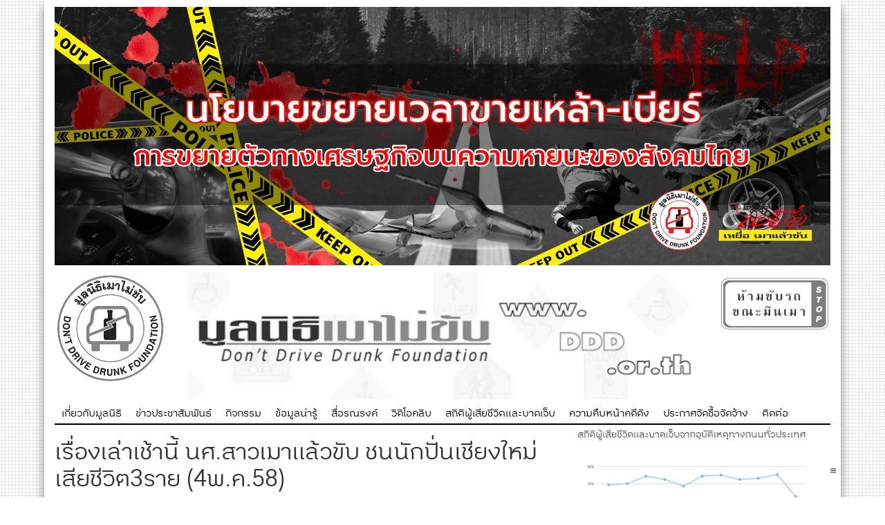

--- FILE ---
content_type: text/html; charset=UTF-8
request_url: http://ddd.or.th/Contents/view/3961
body_size: 6106
content:
<!DOCTYPE html PUBLIC "-//W3C//DTD XHTML 1.0 Transitional//EN" "http://www.w3.org/TR/xhtml1/DTD/xhtml1-transitional.dtd">
<html xmlns="http://www.w3.org/1999/xhtml">
    <head>
        <meta http-equiv="Content-Type" content="text/html; charset=UTF-8"/>
        <meta http-equiv="X-UA-Compatible" content="IE=9; IE=8; IE=7; IE=EDGE"/>
        <meta name="viewport" content="width=device-width, initial-scale=1"/>
        <meta name="keywords" content=""/>
        <meta name="description" content=""/>

        <title>มูลนิธิเมาไม่ขับ</title>

        <!-- Bootstrap -->
        <link href="/bootstrap3.3.2/css/bootstrap.css" rel="stylesheet"/>
        <script src="/bootstrap3.3.2/js/html5shiv.min.js"></script>
        <script src="/bootstrap3.3.2/js/respond.min.js"></script>

        <!-- Bootstrap core JavaScript -->
        <script src="/js/jquery.1.11.0.min.js"></script>
        <script src="/bootstrap3.3.2/js/bootstrap.min.js"></script>

        <!--Custom Css-->
        <link rel="stylesheet" href="/css/custom.css" type="text/css" media="screen"/>
        <link rel="stylesheet" href="/css/font.css" type="text/css" media="screen"/>

        <style>
            .col-xs-5ths,
            .col-sm-5ths,
            .col-md-5ths,
            .col-lg-5ths {
                position: relative;
                min-height: 1px;
            }

            .col-xs-5ths {
                width: 20%;
                float: left;
            }

            @media (min-width: 768px) {
                .col-sm-5ths {
                    width: 20%;
                    float: left;
                }
            }

            @media (min-width: 992px) {
                .col-md-5ths {
                    width: 20%;
                    float: left;
                }
            }

            @media (min-width: 1200px) {
                .col-lg-5ths {
                    width: 20%;
                    float: left;
                }
            }
        </style>

        <!-- Scroll page -->
<!--        <script type="text/javascript" src="/js/jquery.nicescroll.js"></script>
        <script type="text/javascript" src="/js/jquery.bxslider.min.js"></script>-->

        <script type="text/javascript">
            $(document).ready(function() {
                // Scroll page
                //                $("html").niceScroll({
                //                    touchbehavior:false,
                //                    cursorcolor:"#555555",
                //                    cursoropacitymax:0.5,
                //                    cursorwidth:6,
                //                    autohidemode:false
                //                });
            });
            
            $(function(){
                $('.navbar-mobile img').click(function(){
                    if($('.navbar-mobile .nav-slide').css('display')!='block'){
                        $('.navbar-mobile .nav-slide').slideDown(300);
                    }else{
                        $('.navbar-mobile .nav-slide').slideUp(300);
                    }
                });
            });
            
            function setCalendarFrameHeight(height){
                $(".frame_calendar").height(height)
            }
        </script>

    </head>
    <body>
        
        <script>
    $(function(){
        $('.nav_toggle').click(function(){
            if($('.hide_menu').css('display')=='none'){
                $(this).removeClass('arrow_down_32');
                $(this).addClass('arrow_up_32');
                $('.hide_menu').slideDown(300);
            }else{
                $(this).removeClass('arrow_up_32');
                $(this).addClass('arrow_down_32');
                $('.hide_menu').slideUp(300);
            }
        });
    });
</script>

<div class="container">
    <div class="row" style="padding-top: 10px;">
        <div class="col-md-12">
            <a href="https://ddd.or.th/contents/view/8536">
                <img src="/files/News/2024-02/2024-02-28_banner.jpg" width="100%" alt="ไม่เห็นด้วย นโยบายขยายเวลาฯ">
            </a>
        </div>
    </div>
    <div class="row" style="padding-top: 10px;">
        <div class="col-md-2 col-sd-2 col-xs-2">
            <a href="/">
                <img src="/img/header-menu-bw/logo.jpg" width="100%" alt="Logo alt">
            </a>
        </div>
        <div class="col-md-8 col-sd-8 col-xs-8" style="text-align: center;">
            <a href="/">
                <img src="/img/header-menu-bw/header02.jpg" width="100%" alt="Logo alt">
            </a>
        </div>
        <div class="col-md-2 col-sd-2 col-xs-2" style="text-align: right;">
            <a href="/">
                <img src="/img/header-menu-bw/header03.jpg" width="100%" alt="Logo alt">
            </a>
        </div>
    </div>
    <div class="row">
        <div class="col-md-12 ">
            <div class="navigation">
                <nav>
                    <div class="burger-icon">
                        
                    </div>
                    <ul class="sf-menu">
                        <li class="nav_1 ">
                            <a href="/pages/view/aboutus">เกี่ยวกับมูลนิธิ</a>
                        </li>
                        <li class="nav_2 ">
                            <a href="/categories/view/1">ข่าวประชาสัมพันธ์</a>
                        </li>
                        <li class="nav_3 ">
                            <a href="/categories/view/2">กิจกรรม</a>
                        </li>
                        <li class="nav_4 ">
                            <a href="/categories/view/3">ข้อมูลน่ารู้</a>
                        </li>
                        <li class="nav_5 ">
                            <a href="/medias/index">สื่อรณรงค์</a>
                        </li>
                        <li class="nav_6 ">
                            <a href="/categories/view/9">วิดิโอคลิบ</a>
                        </li>
                        <li class="nav_7 ">
                            <a href="/StatisticsOfDeathAndInjuries">สถิติผู้เสียชีวิตและบาดเจ็บ</a>
                        </li>
                        <li class="nav_8 ">
                            <a href="/categories/view/8">ความคืบหน้าคดีดัง</a>
                        </li>
                        <li class="nav_9 ">
                            <a href="/categories/view/6">ประกาศจัดซื้อจัดจ้าง</a>
                        </li>
                        <li class="nav_10 ">
                            <a href="/contacts">ติดต่อ</a>
                        </li>
                    </ul>
                    <div class="nav_toggle arrow_down_32"></div>
                    <div class="hide_menu">
                        <ul>
                            <li class="nav_3 ">
                                <a href="/categories/view/2">กิจกรรม</a>
                            </li>
                            <li class="nav_4 ">
                                <a href="/categories/view/3">ข้อมูลน่ารู้</a>
                            </li>
                            <li class="nav_5 ">
                                <a href="/medias/index">สื่อรณรงค์</a>
                            </li>
                            <li class="nav_6 ">
                                <a href="/categories/view/9">วิดิโอคลิบ</a>
                            </li>
                            <li class="nav_7 ">
                                <a href="/StatisticsOfDeathAndInjuries">สถิติผู้เสียชีวิตและบาดเจ็บ</a>
                            </li>
                            <li class="nav_8 ">
                                <a href="/categories/view/8">ความคืบหน้าคดีดัง</a>
                            </li>
                            <li class="nav_9 ">
                                <a href="/categories/view/6">ประกาศจัดซื้อจัดจ้าง</a>
                            </li>
                            <li class="nav_10 ">
                                <a href="/contacts">ติดต่อ</a>
                            </li>
                        </ul>
                    </div>
                </nav>

                <div class="clear"></div>
            </div>       
            <div class="clear"></div>  
        </div>
    </div> 
</div> 
        <div class="container">
            <div class="row">
                
<div class="col-md-8">
    <div class="row">
        <div class="col-md-12">
            <h1>เรื่องเล่าเช้านี้ นศ.สาวเมาแล้วขับ ชนนักปั่นเชียงใหม่เสียชีวิต3ราย (4พ.ค.58)</h1>
            <span style="font-size: 12px; color: #3a3a3c; ">
                22 มีนาคม 59   / อ่าน : 7,450            </span>
            <br/>
            <br/>
            <div style="padding: 0px 20px;">
                <p><a href="https://www.youtube.com/watch?v=Y1Fudum_5qY&amp;feature=youtu.be" target="_blank"><img style="display: block; margin-left: auto; margin-right: auto;" src="https://img.youtube.com/vi/Y1Fudum_5qY/0.jpg" alt="" width="480" height="360" /></a></p>
<h2><strong>ลำดับเหตุการณ์นักศึกษาสาวม.ดัง เมาแล้วขับ พุ่งชนนักปั่นจักรยานดับ 3 ศพ</strong><strong>&nbsp;</strong></h2>
<p><strong>3 พฤษภาคม 2558<br /><br /></strong>จากเหตุการณ์ นักศึกษาสาวมหาวิทยาลัยชื่อดัง<strong> </strong>นางสาวภัทร์ชุดา จายเรือน อายุ 23 ปี ขับรถยนต์เก๋งสีดำ ยี่ห้อโตโยต้า ทะเบียน ขย 9417 เชียงใหม่ พุ่งชนนักปั่นจักรยาน เสียชีวิต 3 ราย บริเวณถนนหลวงสาย 118 เชียงใหม่-ดอยสะเก็ด</p>
<p><strong>5 พฤษภาคม 2558<br /></strong><br />เจ้าหน้าที่ตำรวจสภ.ดอยสะเก็ด จ.เชียงใหม่<strong> </strong>&nbsp;&nbsp;ตรวจวัดปริมาณแอลกอฮอล์ของ น.ส.ภัทร์ชุดา จายเรือน พบว่ามีปริมาณแอลกอฮอล์ 67 มิลลิกรัมเปอร์เซ็นต์ เกินกว่าที่กฎหมายกำหนดไว้คือไม่เกิน 50 มิลลิกรัมเปอร์เซ็นต์ เจ้าหน้าที่จึงแจ้งข้อหาเมาสุราขณะขับรถ และขับรถโดยประมาทเป็นเหตุให้ผู้อื่นถึงแก่ชีวิต</p>
<p><strong>8 พฤษภาคม 2558</strong> <br /><br />ศาลจังหวัดเชียงใหม่ได้อนุมัติหมายจับเพื่อดำเนินคดีต่อนางสาวภัทร์สุดา จายเรือน&nbsp;ใน 3 ข้อหา คือ ขับรถด้วยความประมาทเป็นเหตุให้ผู้อื่นเสียชีวิต กระทำให้ทรัพย์สินผู้อื่นเสียหาย และเมาแล้วขับ<strong>&nbsp;</strong></p>
<p><strong>29 พฤษภาคม 2558<br /><br /></strong>ศาลจังหวัดเชียงใหม่ มีคำสั่งอนุญาตให้ประกันตัว นางสาวภัทรชุดา จายเรือง อายุ 24 ปี หลังก่อเหตุเมาแล้วขับรถยนต์พุ่งชนกลุ่มนักปั่นจักรยานสันทราย เสียชีวิต 3 ราย &nbsp;ฝ่ายจำไกล่เกลี่ยค่าเสียหายคดีเมาแล้วขับชนนักปั่นดับ 3 ศพ ด้านญาติผู้เสียชีวิตเรียกศพละ 4 ล้าน แต่จำเลยขอจ่าย 7 หมื่น สรุปยังตกลงกันไม่ได้&nbsp;</p>
<p><strong>9 กันยายน 2558<br /><br /></strong>ศาลจังหวัดเชียงใหม่ได้นัดพิจารณาคดีที่พนักงานอัยการจังหวัดเชียงใหม่ เป็นโจทก์ฟ้อง น.ส.ภัทร์ชุดา จำเลยในคดีกระทำโดยประมาทเป็นเหตุให้ผู้อื่นถึงแก่ความตาย โดยมีการอ่านคำพิพากษาทั้งในคดีแพ่งและอาญา ใช้เวลากว่า 2 ชั่วโมง โดยมีญาติของผู้เสียชีวิต, เจ้าหน้าที่บริษัทมิตรแท้ประกันภัย, กลุ่มชมรมเสือสันทรายและกลุ่มเครือข่ายเหยื่อเมาแล้วขับจังหวัดเชียงใหม่ มาร่วมรับฟังคดี ขณะที่ น.ส.ภัทร์ชุดา บวชเป็นแม่ชี ได้นุ่งขาวห่มขาวมาฟังคำตัดสิน จำเลยได้ยอมรับว่ากระทำความผิดจริง และทางบริษัทมิตรแท้ประกันภัย ได้จ่ายค่าเสียหายให้ญาติผู้ตายครบตามวงเงินประกัน คนละ 1 ล้านบาท และวงเงินประกันตามประกันภัยบุคคลที่ 3 อีกคนละ 2 แสนบาท รวมเป็นคนละ 1.2 ล้านบาท แต่ยังไม่สามารถตกลงค่าเสียหายกันได้ &nbsp;ศาลจึงเลื่อนให้นัดมาไกล่เกลี่ยตกลงกันในเรื่องของค่าสินไหมอีกครั้ง</p>
<p><strong>2 ตุลาคม &nbsp;2558<br /><br /></strong>ศาลจังหวัดเชียงใหม่ได้จัดกระบวนการสมานฉันท์ระหว่างฝ่ายโจทก์กับฝ่ายจำเลยขึ้นตามที่ได้แจ้งในการพิจารณาคดีเมื่อวันที่ 9 กันยายน โดยผู้พิพากษาหัวหน้าศาลจังหวัดเชียงใหม่ เป็นประธาน&nbsp; ศาลได้นำกระบวนยุติธรรมเชิงสมานฉันท์มาใช้กับคดีเพื่อให้คู่กรณีปรับความเข้าใจกัน พูดคุยหาทางออกร่วมกันในประเด็นเยียวยาความเสียหายในทางแพ่ง แม้ว่าคู่กรณีไม่อาจให้อภัยกันได้&nbsp; ผลปรากฏว่าไม่สามารถ &ldquo;สมานฉันท์&rdquo; กันได้ &nbsp;ศาลสรุปการพิจารณาคดีด้วยการนัดสืบพยานโจทก์ร่วมและจำเลย ในวันที่ 17 มีนาคม 2559</p>
<p><strong>วันที่ 18 มีนาคม 2559</strong></p>
<p>&nbsp;ศาลจังหวัดเชียงใหม่ได้นัดไต่สวนครั้งสุดท้ายของคดีหมายเลขดำที่ อ.๒๙๕๒/๒๕๕๘ ที่มีพนักงานอัยการจังหวัดเชียงใหม่เป็นโจทก์ และบุตรและภรรยาของผู้เสียชีวิตทั้งสามรวม ๕ คนเป็นโจทก์ร่วม และนางสาวภทร์สุดาเป็นจำเลย ในประเด็นค่าเสียหายที่โจทก์ร่วมเรียกร้องจากจำเลย เนื่องไม่สามารถตกลงกันได้แม้ศาลจะจัดให้มีกระบวนการไกล่เกลี่ยไปเมื่อเดือนตุลาคม ๒๕๕๘ ในการไต่สวนครั้งนี้ ผู้พิพากษาได้กล่าวว่า อย่าเอาความโกรธแค้นเศร้าหมองมาเป็นกระบวนการของศาล ในเมื่อจำเลยสารภาพผิดแล้วก็มาพิจารณากันเรื่องค่าเสียหาย เรื่องนี้มีผลกระทบต้องปรึกษาหารือหลายฝ่าย รวมทั้งผู้พิพากษาหัวหน้าศาลจังหวัดเชียงใหม่และอธิบดีผู้พิพากษาภาค ๕ จึงขอนัดฟังคำพิพากษาในวันที่ ๓๑ พฤษภาคม ๒๕๕๙ เวลา ๑๓.๐๐</p>
<p>วันที่ 31 พฤษภาคม 2559</p>
<p>&nbsp; &nbsp;ศาลจังหวัดเชียงใหม่อ่านคำพิพากษาคดีนักศึกษาสาวเมาแล้วขับชนนักปั่นเสียชีวิต 3 ศพ ตัดสินลงโทษจำคุก 2 ปี ไม่รอลงอาญา โดยจำเลยยื่นขอประกันตัวออกไปต่อสู้ในชั้นอุทธรณ์</p>
<p>วันที่ 27 มิถุนายน 2560</p>
<p>ศาลอุทธรณ์ นัดอ่านคำพิพากษา คดีนักศึกษาสาวซิ่งเก๋งชนขบวนนักปั่นจักรยานเสือสันทราย เสียชีวิต 3 ศพ พิพากษายืน จำคุก 2 ปี โดยไม่รอลงอาญา</p>            </div>
        </div>
    </div>
</div>

<div class="col-md-4">

    <div class="row">
        <div class="">
            <a href="/StatisticsOfDeathAndInjuries">
                <img src="/img/chart.jpg" width="100%" alt="สถิติผู้เสียชีวิตและบาดเจ็บจากอุบัติเหตุทางถนนทั่วประเทศ">
            </a>
        </div>
    </div>

    <div class="row">
        <div class="col-md-12">
            <br/>
            <img src="/img/bannerความคืบหน้าคดีดัง.jpg" width="100%" alt="ความคืบหน้าคดีดัง">
        </div>
    </div>
    <br/>

    <div class="row">
        <div class="col-md-6 col-sd-6 col-xs-6" style="padding-bottom: 20px;">
            <a href="/pages/view/4">
                <img src="/img/banner/brochure2562.jpg" width="100%" alt="brochure">
            </a>
        </div>
        <div class="col-md-6 col-sd-6 col-xs-6" style="padding-bottom: 20px;">
            <a href="/categories/view/7">
                <img src="/img/banner/content-newspaper.png" width="100%" alt="newspaper">
            </a>
        </div>
        <div class="col-md-6 col-sd-6 col-xs-6" style="padding-bottom: 20px;">
            <a href="/Newspapers">
                <img src="/img/banner/newspaper.jpg" width="100%" alt="newspaper">
            </a>
        </div>
        <div class="col-md-6 col-sd-6 col-xs-6" style="padding-bottom: 20px;">
            <a href="/victim">
                <img src="/img/banner/victim.png" width="100%" alt="เครือข่ายเหยื่อเมาแล้วขับ">
            </a>
        </div>
    </div>
    <br/>

    <div class="col-md-12">
        <iframe src="https://www.facebook.com/plugins/likebox.php?href=https://www.facebook.com/CarCameraClub/?fref=ts&amp;width=400&amp;height=600&amp;colorscheme=light&amp;show_faces=true&amp;border_color&amp;stream=true&amp;header=false" scrolling="no" frameborder="0" style="border:none; overflow:hidden; width:100%; height:600px;" allowtransparency="true"></iframe>
    </div>

    <div class="col-md-12" style="text-align: center;">
        <br/>
        <a href="https://www.facebook.com/groups/173958912635209/?fref=ts" target="_blank">
            <img src="/img/banner/facebook_victim_banner.jpg" width="100%" border="0" alt="เมาไม่ขับ เพื่อตัวเราและเพื่อนร่วมทาง"><br>
        </a>
    </div>

    <div class="col-md-12" style="text-align: center;">
        <br/>
        <a href="https://www.facebook.com/profile.php?id=1371811339&fref=ts" target="_blank">
            <img src="/img/banner/facebook_banner.jpg" width="100%" border="0" alt="เครือข่ายเหยื่อเมาแล้วขับ"><br>
        </a>
    </div>

    <div class="col-md-12" style="text-align: center;">
        <br/>
        <img src="/img/line_qr_code.jpg" width="80%" border="0" alt="QR Code DDD Line"><br>
        <div style="padding: 5px 0px 0px 0px; font-size: 18px; color: #00e015;">ddd025750101</div>
    </div>

</div>            </div>
            <div class="row">
                <div class="clear"><br/></div>
            </div>
        </div>
        <footer>
            <div class="container">
                <div class="row">
                    <div class="col-md-12">
    <div class="copyright">
        <div style="font-size: 18px; font-weight: bold;">มูลนิธิเมาไม่ขับ</div>
        <div style="font-size: 14px;">
        เลขที่ 21 หมู่บ้านประชานิเวศน์ 2 ซอยสามัคคี 58 แยกสามัคคี 58/26 <br/>
        ถนนสามัคคีตำบลท่าทราย อำเภอเมือง จังหวัดนนทบุรี 11000 <br/>
        โทรศัพท์ 02-575-0044 โทรสาร 02-575-0101 email : <a href="/cdn-cgi/l/email-protection" class="__cf_email__" data-cfemail="690d0d0d290d0d0d47061b471d01">[email&#160;protected]</a>
        </div>
    </div>
</div>                </div>
            </div>
        </footer>
    <script data-cfasync="false" src="/cdn-cgi/scripts/5c5dd728/cloudflare-static/email-decode.min.js"></script><script defer src="https://static.cloudflareinsights.com/beacon.min.js/vcd15cbe7772f49c399c6a5babf22c1241717689176015" integrity="sha512-ZpsOmlRQV6y907TI0dKBHq9Md29nnaEIPlkf84rnaERnq6zvWvPUqr2ft8M1aS28oN72PdrCzSjY4U6VaAw1EQ==" data-cf-beacon='{"version":"2024.11.0","token":"8508d149f44b48ca814f698f30884b9c","r":1,"server_timing":{"name":{"cfCacheStatus":true,"cfEdge":true,"cfExtPri":true,"cfL4":true,"cfOrigin":true,"cfSpeedBrain":true},"location_startswith":null}}' crossorigin="anonymous"></script>
</body>
</html>

--- FILE ---
content_type: text/css
request_url: http://ddd.or.th/css/font.css
body_size: 802
content:
@charset "utf-8";
/* CSS Document */

@font-face {
    font-family: 'kalatexaregular';
    src: url('../font/kalatexaregular-webfont.eot');
    src: url('../font/kalatexaregular-webfont.eot?#iefix') format('embedded-opentype'),
        url('../font/kalatexaregular-webfont.woff') format('woff'),
        url('../font/kalatexaregular-webfont.ttf') format('truetype'),
        url('../font/kalatexaregular-webfont.svg#kalatexaregular') format('svg');
    font-weight: normal;
    font-style: normal;
}
@font-face {
    font-family: 'kwamsooklight';
    src: url('../font/kwamsooklight-webfont.eot');
    src: url('../font/kwamsooklight-webfont.eot?#iefix') format('embedded-opentype'),
        url('../font/kwamsooklight-webfont.woff') format('woff'),
        url('../font/kwamsooklight-webfont.ttf') format('truetype'),
        url('../font/kwamsooklight-webfont.svg#kwamsookregular') format('svg');
    font-weight: normal;
    font-style: normal;

}
@font-face {
    font-family: 'kwamsookregular';
    src: url('../font/kwamsookregular-webfont.eot');
    src: url('../font/kwamsookregular-webfont.eot?#iefix') format('embedded-opentype'),
        url('../font/kwamsookregular-webfont.woff') format('woff'),
        url('../font/kwamsookregular-webfont.ttf') format('truetype'),
        url('../font/kwamsookregular-webfont.svg#kwamsookregular') format('svg');
    font-weight: normal;
    font-style: normal;

}

@font-face {
    font-family: 'cordia_newregular';
    src: url('../font/cordia-webfont.eot');
    src: url('../font/cordia-webfont.eot?#iefix') format('embedded-opentype'),
        url('../font/cordia-webfont.woff') format('woff'),
        url('../font/cordia-webfont.ttf') format('truetype'),
        url('../font/cordia-webfont.svg#cordia_newregular') format('svg');
    font-weight: normal;
    font-style: normal;

}

@font-face {
    font-family: 'cordia_newbold';
    src: url('../font/cordiab-webfont.eot');
    src: url('../font/cordiab-webfont.eot?#iefix') format('embedded-opentype'),
        url('../font/cordiab-webfont.woff') format('woff'),
        url('../font/cordiab-webfont.ttf') format('truetype'),
        url('../font/cordiab-webfont.svg#cordia_newbold') format('svg');
    font-weight: normal;
    font-style: normal;

}

@font-face {
    font-family: 'cordia_newitalic';
    src: url('../font/cordiai-webfont.eot');
    src: url('../font/cordiai-webfont.eot?#iefix') format('embedded-opentype'),
        url('../font/cordiai-webfont.woff') format('woff'),
        url('../font/cordiai-webfont.ttf') format('truetype'),
        url('../font/cordiai-webfont.svg#cordia_newitalic') format('svg');
    font-weight: normal;
    font-style: normal;

}

@font-face {
    font-family: 'cordia_newbold_italic';
    src: url('../font/cordiaz-webfont.eot');
    src: url('../font/cordiaz-webfont.eot?#iefix') format('embedded-opentype'),
        url('../font/cordiaz-webfont.woff') format('woff'),
        url('../font/cordiaz-webfont.ttf') format('truetype'),
        url('../font/cordiaz-webfont.svg#cordia_newbold_italic') format('svg');
    font-weight: normal;
    font-style: normal;

}

@font-face {
    font-family: 'psl_kittithada_proregular';
    src: url('../font/psl094pro-webfont.eot');
    src: url('../font/psl094pro-webfont.eot?#iefix') format('embedded-opentype'),
        url('../font/psl094pro-webfont.woff') format('woff'),
        url('../font/psl094pro-webfont.ttf') format('truetype'),
        url('../font/psl094pro-webfont.svg#psl_kittithada_proregular') format('svg');
    font-weight: normal;
    font-style: normal;

}

@font-face {
    font-family: 'psl_kittithada_probold';
    src: url('../font/psl096pro-webfont.eot');
    src: url('../font/psl096pro-webfont.eot?#iefix') format('embedded-opentype'),
        url('../font/psl096pro-webfont.woff') format('woff'),
        url('../font/psl096pro-webfont.ttf') format('truetype'),
        url('../font/psl096pro-webfont.svg#psl_kittithada_probold') format('svg');
    font-weight: normal;
    font-style: normal;

}

@font-face {
    font-family: 'db_helvethaica_x55_regular';
    src: url('../font/db_helvethaica_x_v3.2-webfont.eot');
    src: url('../font/db_helvethaica_x_v3.2-webfont.eot?#iefix') format('embedded-opentype'),
        url('../font/db_helvethaica_x_v3.2-webfont.woff') format('woff'),
        url('../font/db_helvethaica_x_v3.2-webfont.ttf') format('truetype'),
        url('../font/db_helvethaica_x_v3.2-webfont.svg#db_helvethaica_x55_regular') format('svg');
    font-weight: normal;
    font-style: normal;

}

@font-face {
    font-family: 'psl_natrinthornextra_proRg';
    src: url('../font/psl174pro-webfont.eot');
    src: url('../font/psl174pro-webfont.eot?#iefix') format('embedded-opentype'),
        url('../font/psl174pro-webfont.woff') format('woff'),
        url('../font/psl174pro-webfont.ttf') format('truetype'),
        url('../font/psl174pro-webfont.svg#psl_natrinthornextra_proRg') format('svg');
    font-weight: normal;
    font-style: normal;

}

@font-face {
    font-family: 'psl_natrinthornextra_proIt';
    src: url('../font/psl175pro-webfont.eot');
    src: url('../font/psl175pro-webfont.eot?#iefix') format('embedded-opentype'),
        url('../font/psl175pro-webfont.woff') format('woff'),
        url('../font/psl175pro-webfont.ttf') format('truetype'),
        url('../font/psl175pro-webfont.svg#psl_natrinthornextra_proIt') format('svg');
    font-weight: normal;
    font-style: normal;

}

@font-face {
    font-family: 'psl_natrinthornextra_probold';
    src: url('../font/psl176pro-webfont.eot');
    src: url('../font/psl176pro-webfont.eot?#iefix') format('embedded-opentype'),
        url('../font/psl176pro-webfont.woff') format('woff'),
        url('../font/psl176pro-webfont.ttf') format('truetype'),
        url('../font/psl176pro-webfont.svg#psl_natrinthornextra_probold') format('svg');
    font-weight: normal;
    font-style: normal;

}

@font-face {
    font-family: 'psl_natrinthornextra_proBdIt';
    src: url('../font/psl177pro-webfont.eot');
    src: url('../font/psl177pro-webfont.eot?#iefix') format('embedded-opentype'),
        url('../font/psl177pro-webfont.woff') format('woff'),
        url('../font/psl177pro-webfont.ttf') format('truetype'),
        url('../font/psl177pro-webfont.svg#psl_natrinthornextra_proBdIt') format('svg');
    font-weight: normal;
    font-style: normal;

}

@font-face {
    font-family: 'kalatexabold';
    src: url('../font/kalatexabold-webfont.eot');
    src: url('../font/kalatexabold-webfont.eot?#iefix') format('embedded-opentype'),
        url('../font/kalatexabold-webfont.woff') format('woff'),
        url('../font/kalatexabold-webfont.ttf') format('truetype'),
        url('../font/kalatexabold-webfont.svg#kalatexabold') format('svg');
    font-weight: normal;
    font-style: normal;

}

@font-face {
    font-family: 'kalatexabold_italic';
    src: url('../font/kalatexabolditalic-webfont.eot');
    src: url('../font/kalatexabolditalic-webfont.eot?#iefix') format('embedded-opentype'),
        url('../font/kalatexabolditalic-webfont.woff') format('woff'),
        url('../font/kalatexabolditalic-webfont.ttf') format('truetype'),
        url('../font/kalatexabolditalic-webfont.svg#kalatexabold_italic') format('svg');
    font-weight: normal;
    font-style: normal;

}

@font-face {
    font-family: 'kalatexaitalic';
    src: url('../font/kalatexaitalic-webfont.eot');
    src: url('../font/kalatexaitalic-webfont.eot?#iefix') format('embedded-opentype'),
        url('../font/kalatexaitalic-webfont.woff') format('woff'),
        url('../font/kalatexaitalic-webfont.ttf') format('truetype'),
        url('../font/kalatexaitalic-webfont.svg#kalatexaitalic') format('svg');
    font-weight: normal;
    font-style: normal;

}

@font-face {
    font-family: 'kwamsookbold';
    src: url('../font/kwamsookbold-webfont.eot');
    src: url('../font/kwamsookbold-webfont.eot?#iefix') format('embedded-opentype'),
        url('../font/kwamsookbold-webfont.woff') format('woff'),
        url('../font/kwamsookbold-webfont.ttf') format('truetype'),
        url('../font/kwamsookbold-webfont.svg#kwamsookbold') format('svg');
    font-weight: normal;
    font-style: normal;

}

@font-face {
    font-family: 'kwamsookitalic';
    src: url('../font/kwamsookitalic-webfont.eot');
    src: url('../font/kwamsookitalic-webfont.eot?#iefix') format('embedded-opentype'),
        url('../font/kwamsookitalic-webfont.woff') format('woff'),
        url('../font/kwamsookitalic-webfont.ttf') format('truetype'),
        url('../font/kwamsookitalic-webfont.svg#kwamsookitalic') format('svg');
    font-weight: normal;
    font-style: normal;

}
